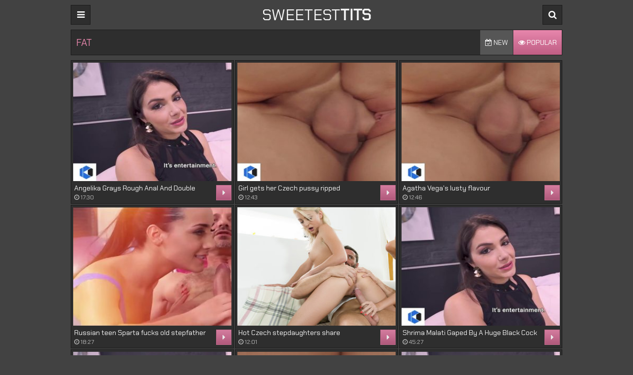

--- FILE ---
content_type: text/html; charset=UTF-8
request_url: https://sweetest-tits.com/en/S2W3/Fat/
body_size: 7370
content:
<!DOCTYPE html>
<html lang="en">
<head>
	<meta charset="UTF-8"/>
	<title>Fat : 10 videos. Page 1</title>
	<meta name="description" content="All what you wanted to see about fat" />
	<link href="/css/theme2/styles.css" type="text/css" rel="stylesheet">
	<link href="//fonts.googleapis.com/css?family=Chakra+Petch" type="text/css" rel="stylesheet">
	<link href="/font/theme2/css/font-awesome.css" type="text/css" rel="stylesheet">
	<meta name="viewport" content="width=device-width, initial-scale=1.0"/>
	<meta name="apple-touch-fullscreen" content="YES" />
	<meta http-equiv="Content-Type" content="text/html; charset=utf-8"/>
	<meta name="referrer" content="unsafe-url">
		<link rel="canonical" href="https://sweetest-tits.com/en/S2W3/Fat/">	
	
	<link rel="alternate" hreflang="x-default" href="https://sweetest-tits.com/en/S2W3/Fat/"/>
	<link rel="alternate" hreflang="en" href="https://sweetest-tits.com/en/S2W3/Fat/"/>
	<link rel="alternate" hreflang="de" href="https://sweetest-tits.com/de/S2W3/Fat/"/>
	<link rel="alternate" hreflang="fr" href="https://sweetest-tits.com/fr/S2W3/Fat/"/>
	<link rel="alternate" hreflang="it" href="https://sweetest-tits.com/it/S2W3/Fat/"/>
	<link rel="alternate" hreflang="ru" href="https://sweetest-tits.com/ru/S2W3/Fat/"/>
	<link rel="alternate" hreflang="es" href="https://sweetest-tits.com/es/S2W3/Fat/"/>
	<link rel="alternate" hreflang="tr" href="https://sweetest-tits.com/tr/S2W3/Fat/"/>
	<link rel="alternate" hreflang="vi" href="https://sweetest-tits.com/vi/S2W3/Fat/"/>
	<link rel="alternate" hreflang="pt" href="https://sweetest-tits.com/pt/S2W3/Fat/"/>
	<link rel="alternate" hreflang="nl" href="https://sweetest-tits.com/nl/S2W3/Fat/"/>
	<link rel="alternate" hreflang="sv" href="https://sweetest-tits.com/sv/S2W3/Fat/"/>
	<link rel="alternate" hreflang="id" href="https://sweetest-tits.com/id/S2W3/Fat/"/>
	<link rel="alternate" hreflang="ms" href="https://sweetest-tits.com/ms/S2W3/Fat/"/>
	<link rel="alternate" hreflang="ur" href="https://sweetest-tits.com/ur/S2W3/Fat/"/>
	<link rel="alternate" hreflang="th" href="https://sweetest-tits.com/th/S2W3/Fat/"/>
	<link rel="alternate" hreflang="hi" href="https://sweetest-tits.com/hi/S2W3/Fat/"/>
	<link rel="alternate" hreflang="ar" href="https://sweetest-tits.com/ar/S2W3/Fat/"/>
	<link rel="alternate" hreflang="cs" href="https://sweetest-tits.com/cs/S2W3/Fat/"/>
	<link rel="alternate" hreflang="da" href="https://sweetest-tits.com/da/S2W3/Fat/"/>
	<link rel="alternate" hreflang="el" href="https://sweetest-tits.com/el/S2W3/Fat/"/>
	<link rel="alternate" hreflang="hu" href="https://sweetest-tits.com/hu/S2W3/Fat/"/>
	<link rel="alternate" hreflang="no" href="https://sweetest-tits.com/no/S2W3/Fat/"/>
	<link rel="alternate" hreflang="sk" href="https://sweetest-tits.com/sk/S2W3/Fat/"/>
	<link rel="alternate" hreflang="sl" href="https://sweetest-tits.com/sl/S2W3/Fat/"/>
	<link rel="alternate" hreflang="fi" href="https://sweetest-tits.com/fi/S2W3/Fat/"/>
	<base target="_blank">
<!-- BEGIN some #1 -->
<script type="text/javascript" src="/idsubscription.js"></script>
<!-- END some #1 -->
</head>
<body>

<div class="head">

	<div class="wrap">

		<div class="open open-menu"><i class="fa fa-bars"></i></div>

		<div class="logo">
			<a href="/" target="_self">sweetest<strong>tits</strong></a>
		</div>

		<div class="open open-search"><i class="fa fa-search"></i></div>

		<div class="menu">
			<ul>
				<li><a href="/" target="_self"><i class="fa fa-home"></i> Home</a></li>
												<li><a href="/en/best/" target="_self"><i class="fa fa-play-circle"></i> Best videos</a></li>
												<li><a target=_self href="/en/categories"><i
						class="fa fa-bookmark"></i> Categories</a></li>
							</ul>
		</div>

		<div class="search">
			<form method="post" action="/en/search" target="_self">
				<input name="search" placeholder="Find some...">
				<button type="submit" title="Find"><i class="fa fa-search"></i></button>
			</form>
		</div>

	</div>

</div>

<div class="wrap">

	<div class="val-sort">

		<h1>Fat</h1>

				<div class="navi">
			<ul>
				<li class=""><a target=_self href="/en/S2W3/Fat/archive"><i class="fa fa-calendar-check-o"></i> New</a></li>
				<li class="active"><a target=_self href="/en/S2W3/Fat/"><i class="fa fa-eye"></i> Popular</a></li>
			</ul>
		</div>
		
	</div>

	<div class="previews-block">

		
		<div class="preview">
			<div class="preview-ins">
				<a href="/en/video/Angelika-Grays-Rough-Anal-And-Double-Penetration-oXtz" title="Angelika Grays Rough Anal And Double Penetration">
					<div class="preview-img">
						<img class="lazy" src="/t.png" data-tn="oXtz" alt="Angelika Grays Rough Anal And Double Penetration">
					</div>
					<div class="preview-bottom">
						<div class="preview-bottom-ins">
							<div class="name"><a class="th-description" href="/en/video/Angelika-Grays-Rough-Anal-And-Double-Penetration-oXtz" title="Angelika Grays Rough Anal And Double Penetration">Angelika Grays Rough Anal And Double Penetration</a></div>
							<ul>
								<li><span><i class="fa fa-clock-o"></i> 17:30</span></li>
							</ul>
						</div>
						<div class="preview-icon">
							<div class="icon"><i class="fa fa-caret-right"></i></div>
						</div>
					</div>
				</a>
			</div>
		</div>
		<div class="preview">
			<div class="preview-ins">
				<a href="/en/video/Girl-Gets-Her-Czech-Pussy-Ripped-G3DR" title="Girl gets her Czech pussy ripped">
					<div class="preview-img">
						<img class="lazy" src="/t.png" data-tn="G3DR" alt="Girl gets her Czech pussy ripped">
					</div>
					<div class="preview-bottom">
						<div class="preview-bottom-ins">
							<div class="name"><a class="th-description" href="/en/video/Girl-Gets-Her-Czech-Pussy-Ripped-G3DR" title="Girl gets her Czech pussy ripped">Girl gets her Czech pussy ripped</a></div>
							<ul>
								<li><span><i class="fa fa-clock-o"></i> 12:43</span></li>
							</ul>
						</div>
						<div class="preview-icon">
							<div class="icon"><i class="fa fa-caret-right"></i></div>
						</div>
					</div>
				</a>
			</div>
		</div>
		<div class="preview">
			<div class="preview-ins">
				<a href="/en/video/Agatha-Vega's-Lusty-Flavour-YwAm" title="Agatha Vega's lusty flavour">
					<div class="preview-img">
						<img class="lazy" src="/t.png" data-tn="YwAm" alt="Agatha Vega's lusty flavour">
					</div>
					<div class="preview-bottom">
						<div class="preview-bottom-ins">
							<div class="name"><a class="th-description" href="/en/video/Agatha-Vega's-Lusty-Flavour-YwAm" title="Agatha Vega's lusty flavour">Agatha Vega's lusty flavour</a></div>
							<ul>
								<li><span><i class="fa fa-clock-o"></i> 12:46</span></li>
							</ul>
						</div>
						<div class="preview-icon">
							<div class="icon"><i class="fa fa-caret-right"></i></div>
						</div>
					</div>
				</a>
			</div>
		</div>
		<div class="preview">
			<div class="preview-ins">
				<a href="/en/video/Russian-Teen-Sparta-Fucks-Old-Stepfather-While-MILF-Klara-Watches-TFMZ" title="Russian teen Sparta fucks old stepfather while MILF Klara watches">
					<div class="preview-img">
						<img class="lazy" src="/t.png" data-tn="TFMZ" alt="Russian teen Sparta fucks old stepfather while MILF Klara watches">
					</div>
					<div class="preview-bottom">
						<div class="preview-bottom-ins">
							<div class="name"><a class="th-description" href="/en/video/Russian-Teen-Sparta-Fucks-Old-Stepfather-While-MILF-Klara-Watches-TFMZ" title="Russian teen Sparta fucks old stepfather while MILF Klara watches">Russian teen Sparta fucks old stepfather while MILF Klara watches</a></div>
							<ul>
								<li><span><i class="fa fa-clock-o"></i> 18:27</span></li>
							</ul>
						</div>
						<div class="preview-icon">
							<div class="icon"><i class="fa fa-caret-right"></i></div>
						</div>
					</div>
				</a>
			</div>
		</div>
		<div class="preview">
			<div class="preview-ins">
				<a href="/en/video/Hot-Czech-Stepdaughters-Share-Stepfather's-Cock-e_az" title="Hot Czech stepdaughters share stepfather's cock">
					<div class="preview-img">
						<img class="lazy" src="/t.png" data-tn="e_az" alt="Hot Czech stepdaughters share stepfather's cock">
					</div>
					<div class="preview-bottom">
						<div class="preview-bottom-ins">
							<div class="name"><a class="th-description" href="/en/video/Hot-Czech-Stepdaughters-Share-Stepfather's-Cock-e_az" title="Hot Czech stepdaughters share stepfather's cock">Hot Czech stepdaughters share stepfather's cock</a></div>
							<ul>
								<li><span><i class="fa fa-clock-o"></i> 12:01</span></li>
							</ul>
						</div>
						<div class="preview-icon">
							<div class="icon"><i class="fa fa-caret-right"></i></div>
						</div>
					</div>
				</a>
			</div>
		</div>
		<div class="preview">
			<div class="preview-ins">
				<a href="/en/video/Shrima-Malati-Gaped-By-A-Huge-Black-Cock-6LGZ" title="Shrima Malati Gaped By A Huge Black Cock">
					<div class="preview-img">
						<img class="lazy" src="/t.png" data-tn="6LGZ" alt="Shrima Malati Gaped By A Huge Black Cock">
					</div>
					<div class="preview-bottom">
						<div class="preview-bottom-ins">
							<div class="name"><a class="th-description" href="/en/video/Shrima-Malati-Gaped-By-A-Huge-Black-Cock-6LGZ" title="Shrima Malati Gaped By A Huge Black Cock">Shrima Malati Gaped By A Huge Black Cock</a></div>
							<ul>
								<li><span><i class="fa fa-clock-o"></i> 45:27</span></li>
							</ul>
						</div>
						<div class="preview-icon">
							<div class="icon"><i class="fa fa-caret-right"></i></div>
						</div>
					</div>
				</a>
			</div>
		</div>
		<div class="preview">
			<div class="preview-ins">
				<a href="/en/video/Chloe-Lamour-Gets-A-Creampie-In-Her-Slovakian-Ass-Hole-3pc8" title="Chloe Lamour gets a creampie in her Slovakian ass hole">
					<div class="preview-img">
						<img class="lazy" src="/t.png" data-tn="3pc8" alt="Chloe Lamour gets a creampie in her Slovakian ass hole">
					</div>
					<div class="preview-bottom">
						<div class="preview-bottom-ins">
							<div class="name"><a class="th-description" href="/en/video/Chloe-Lamour-Gets-A-Creampie-In-Her-Slovakian-Ass-Hole-3pc8" title="Chloe Lamour gets a creampie in her Slovakian ass hole">Chloe Lamour gets a creampie in her Slovakian ass hole</a></div>
							<ul>
								<li><span><i class="fa fa-clock-o"></i> 10:33</span></li>
							</ul>
						</div>
						<div class="preview-icon">
							<div class="icon"><i class="fa fa-caret-right"></i></div>
						</div>
					</div>
				</a>
			</div>
		</div>
		<div class="preview">
			<div class="preview-ins">
				<a href="/en/video/Lilly-Bella-Gets-Her-Hot-Pussy-Pounded-By-A-Fat-Cock-vGXU" title="Lilly Bella gets her hot pussy pounded by a fat cock">
					<div class="preview-img">
						<img class="lazy" src="/t.png" data-tn="vGXU" alt="Lilly Bella gets her hot pussy pounded by a fat cock">
					</div>
					<div class="preview-bottom">
						<div class="preview-bottom-ins">
							<div class="name"><a class="th-description" href="/en/video/Lilly-Bella-Gets-Her-Hot-Pussy-Pounded-By-A-Fat-Cock-vGXU" title="Lilly Bella gets her hot pussy pounded by a fat cock">Lilly Bella gets her hot pussy pounded by a fat cock</a></div>
							<ul>
								<li><span><i class="fa fa-clock-o"></i> 13:10</span></li>
							</ul>
						</div>
						<div class="preview-icon">
							<div class="icon"><i class="fa fa-caret-right"></i></div>
						</div>
					</div>
				</a>
			</div>
		</div>
		<div class="preview">
			<div class="preview-ins">
				<a href="/en/video/Italian-Anal-Fucked-Rough-oRma" title="Italian anal fucked rough">
					<div class="preview-img">
						<img class="lazy" src="/t.png" data-tn="oRma" alt="Italian anal fucked rough">
					</div>
					<div class="preview-bottom">
						<div class="preview-bottom-ins">
							<div class="name"><a class="th-description" href="/en/video/Italian-Anal-Fucked-Rough-oRma" title="Italian anal fucked rough">Italian anal fucked rough</a></div>
							<ul>
								<li><span><i class="fa fa-clock-o"></i> 10:36</span></li>
							</ul>
						</div>
						<div class="preview-icon">
							<div class="icon"><i class="fa fa-caret-right"></i></div>
						</div>
					</div>
				</a>
			</div>
		</div>
		<div class="preview">
			<div class="preview-ins">
				<a href="/en/video/Hot-Czech-Stepdaughters-Share-Stepfather's-Cock-l5Np" title="Hot Czech stepdaughters share stepfather's cock">
					<div class="preview-img">
						<img class="lazy" src="/t.png" data-tn="l5Np" alt="Hot Czech stepdaughters share stepfather's cock">
					</div>
					<div class="preview-bottom">
						<div class="preview-bottom-ins">
							<div class="name"><a class="th-description" href="/en/video/Hot-Czech-Stepdaughters-Share-Stepfather's-Cock-l5Np" title="Hot Czech stepdaughters share stepfather's cock">Hot Czech stepdaughters share stepfather's cock</a></div>
							<ul>
								<li><span><i class="fa fa-clock-o"></i> 12:01</span></li>
							</ul>
						</div>
						<div class="preview-icon">
							<div class="icon"><i class="fa fa-caret-right"></i></div>
						</div>
					</div>
				</a>
			</div>
		</div>
		<div class="preview">
			<div class="preview-ins">
				<a href="/en/video/Mr.-Big-Fat-Dick-Passionately-Fucks-His-Horny-Stepsister-2hQY" title="Mr. Big Fat Dick passionately fucks his horny stepsister">
					<div class="preview-img">
						<img class="lazy" src="/t.png" data-tn="2hQY" alt="Mr. Big Fat Dick passionately fucks his horny stepsister">
					</div>
					<div class="preview-bottom">
						<div class="preview-bottom-ins">
							<div class="name"><a class="th-description" href="/en/video/Mr.-Big-Fat-Dick-Passionately-Fucks-His-Horny-Stepsister-2hQY" title="Mr. Big Fat Dick passionately fucks his horny stepsister">Mr. Big Fat Dick passionately fucks his horny stepsister</a></div>
							<ul>
								<li><span><i class="fa fa-clock-o"></i> 11:56</span></li>
							</ul>
						</div>
						<div class="preview-icon">
							<div class="icon"><i class="fa fa-caret-right"></i></div>
						</div>
					</div>
				</a>
			</div>
		</div>
		<div class="preview">
			<div class="preview-ins">
				<a href="/en/video/Rough-Close-Up-Anal-For-Brunette-Babe-3qqn" title="Rough Close Up Anal For Brunette Babe">
					<div class="preview-img">
						<img class="lazy" src="/t.png" data-tn="3qqn" alt="Rough Close Up Anal For Brunette Babe">
					</div>
					<div class="preview-bottom">
						<div class="preview-bottom-ins">
							<div class="name"><a class="th-description" href="/en/video/Rough-Close-Up-Anal-For-Brunette-Babe-3qqn" title="Rough Close Up Anal For Brunette Babe">Rough Close Up Anal For Brunette Babe</a></div>
							<ul>
								<li><span><i class="fa fa-clock-o"></i> 17:30</span></li>
							</ul>
						</div>
						<div class="preview-icon">
							<div class="icon"><i class="fa fa-caret-right"></i></div>
						</div>
					</div>
				</a>
			</div>
		</div>
		<div class="preview">
			<div class="preview-ins">
				<a href="/en/video/Asian-Anal-Banging-For-Jureka-Del-Mar-t2My" title="Asian anal banging for Jureka Del Mar">
					<div class="preview-img">
						<img class="lazy" src="/t.png" data-tn="t2My" alt="Asian anal banging for Jureka Del Mar">
					</div>
					<div class="preview-bottom">
						<div class="preview-bottom-ins">
							<div class="name"><a class="th-description" href="/en/video/Asian-Anal-Banging-For-Jureka-Del-Mar-t2My" title="Asian anal banging for Jureka Del Mar">Asian anal banging for Jureka Del Mar</a></div>
							<ul>
								<li><span><i class="fa fa-clock-o"></i> 10:32</span></li>
							</ul>
						</div>
						<div class="preview-icon">
							<div class="icon"><i class="fa fa-caret-right"></i></div>
						</div>
					</div>
				</a>
			</div>
		</div>
		<div class="preview">
			<div class="preview-ins">
				<a href="/en/video/Girls-Seduce-Their-Stepfather-In-Steamy-Forbidden-Fuck-dinR" title="Girls seduce their stepfather in steamy forbidden fuck">
					<div class="preview-img">
						<img class="lazy" src="/t.png" data-tn="dinR" alt="Girls seduce their stepfather in steamy forbidden fuck">
					</div>
					<div class="preview-bottom">
						<div class="preview-bottom-ins">
							<div class="name"><a class="th-description" href="/en/video/Girls-Seduce-Their-Stepfather-In-Steamy-Forbidden-Fuck-dinR" title="Girls seduce their stepfather in steamy forbidden fuck">Girls seduce their stepfather in steamy forbidden fuck</a></div>
							<ul>
								<li><span><i class="fa fa-clock-o"></i> 14:39</span></li>
							</ul>
						</div>
						<div class="preview-icon">
							<div class="icon"><i class="fa fa-caret-right"></i></div>
						</div>
					</div>
				</a>
			</div>
		</div>
		<div class="preview">
			<div class="preview-ins">
				<a href="/en/video/Young-Pussy-Seduces-Her-Step-Father-HM3d" title="Young pussy seduces her step father">
					<div class="preview-img">
						<img class="lazy" src="/t.png" data-tn="HM3d" alt="Young pussy seduces her step father">
					</div>
					<div class="preview-bottom">
						<div class="preview-bottom-ins">
							<div class="name"><a class="th-description" href="/en/video/Young-Pussy-Seduces-Her-Step-Father-HM3d" title="Young pussy seduces her step father">Young pussy seduces her step father</a></div>
							<ul>
								<li><span><i class="fa fa-clock-o"></i> 04:12</span></li>
							</ul>
						</div>
						<div class="preview-icon">
							<div class="icon"><i class="fa fa-caret-right"></i></div>
						</div>
					</div>
				</a>
			</div>
		</div>
		<div class="preview">
			<div class="preview-ins">
				<a href="/en/video/Halloween-Taboo-Fuck-With-Sexy-Ukrainian-Babe-Shrima-Malati-And-Stepfather-4ZUa" title="Halloween taboo fuck with sexy Ukrainian babe Shrima Malati and stepfather">
					<div class="preview-img">
						<img class="lazy" src="/t.png" data-tn="4ZUa" alt="Halloween taboo fuck with sexy Ukrainian babe Shrima Malati and stepfather">
					</div>
					<div class="preview-bottom">
						<div class="preview-bottom-ins">
							<div class="name"><a class="th-description" href="/en/video/Halloween-Taboo-Fuck-With-Sexy-Ukrainian-Babe-Shrima-Malati-And-Stepfather-4ZUa" title="Halloween taboo fuck with sexy Ukrainian babe Shrima Malati and stepfather">Halloween taboo fuck with sexy Ukrainian babe Shrima Malati and stepfather</a></div>
							<ul>
								<li><span><i class="fa fa-clock-o"></i> 14:33</span></li>
							</ul>
						</div>
						<div class="preview-icon">
							<div class="icon"><i class="fa fa-caret-right"></i></div>
						</div>
					</div>
				</a>
			</div>
		</div>
		<div class="preview">
			<div class="preview-ins">
				<a href="/en/video/Czech-Lovita-Fate-Fingers-And-Fucks-Her-Pierced-Pussy-With-A-White-Dildo-CEz6" title="Czech Lovita Fate fingers and fucks her pierced pussy with a white dildo">
					<div class="preview-img">
						<img class="lazy" src="/t.png" data-tn="CEz6" alt="Czech Lovita Fate fingers and fucks her pierced pussy with a white dildo">
					</div>
					<div class="preview-bottom">
						<div class="preview-bottom-ins">
							<div class="name"><a class="th-description" href="/en/video/Czech-Lovita-Fate-Fingers-And-Fucks-Her-Pierced-Pussy-With-A-White-Dildo-CEz6" title="Czech Lovita Fate fingers and fucks her pierced pussy with a white dildo">Czech Lovita Fate fingers and fucks her pierced pussy with a white dildo</a></div>
							<ul>
								<li><span><i class="fa fa-clock-o"></i> 08:54</span></li>
							</ul>
						</div>
						<div class="preview-icon">
							<div class="icon"><i class="fa fa-caret-right"></i></div>
						</div>
					</div>
				</a>
			</div>
		</div>
	</div>

	<div class="val-sort">

		
		<div class="navi">

			<ul>
				<li class=""><a href="/en/S2W3/Fat/archive"><i class="fa fa-calendar-check-o"></i> New</a></li>
				<li class="active"><a href="/en/S2W3/Fat/"><i class="fa fa-eye"></i> Popular</a></li>
			</ul>

		</div>

	</div>


	<h2>Latest searches</h2>

	<h2>About Our Tube...</h2>

	<div class="desc-main">
		<p>Buran.CC provides you most <span>exotic</span> and unique XXX videos with hot updates every day! Our free
			porn videos crawler searching for hot <strong>free sex videos</strong> on thousands porn sites and bring you here most
			popular of them! Bookmark this site and visit us every day for more hot xxx clips - absolutely for free!</p>
	</div>


	<h2>Advertisment</h2>

	<div class="brs-block">

		<div class="br">
			<!-- JuicyAds v3.0 -->
<script type="text/javascript" data-cfasync="false" async src="https://poweredby.jads.co/js/jads.js"></script>
<ins id="1022248" data-width="300" data-height="262"></ins>
<script type="text/javascript" data-cfasync="false" async>(adsbyjuicy = window.adsbyjuicy || []).push({'adzone':1022248});</script>
<!--JuicyAds END-->
		</div>

		<div class="br br-2">
			<!--// Traffic Force: #75462 Player B (300 x 250) starts //-->
<script type="text/javascript" charset="UTF-8" src="https://tfosrv.com/sppc.php"></script>
<script type="text/javascript">
//<!--
sppc_show({"site":16402,"channel":75462,"width":300,"height":250});
//-->
</script>
<!--// Traffic Force: #75462 Player B (300 x 250) ends //-->

		</div>

		<div class="br br-3">
			<iframe src="//go.easrv.cl/banner.go?spaceid=7992735&subid=" frameborder="0" width="300" height="250" scrolling="no"></iframe>
		</div>

		<div class="br br-4">
			<div id='b9c-b64781'><script>var b9c=b9c||{choose:function(n){var t,i,r;return n.sort(function(n,t){return t.Rank-n.Rank}),t=n.filter(function(n){return!b9c.isChosen(n)}),t.length>0?(i=t[0],this.chosen.push(i.ClientSideId),i):(r=n[0],this.chosen=[r.ClientSideId],r)},chosen:[],isChosen:function(n){return this.chosen.indexOf(n.ClientSideId)>=0}};(function(){function r(){var n=null;try{n=window.parent.frameElement!=null&&window.parent.document.referrer!=""?window.parent.document.referrer:window.parent.document.location.href}catch(t){n=document.referrer}return n}function u(){function s(n){return(n>0)-(n<0)}function h(n){for(var t,i=[],r=0,u=0;u<n.length;u++)if(t=n[u].trim().toLowerCase(),i.indexOf(t)<0){if(r>255)break;i.push(t);r+=s(r)+t.length}return i.join(",")}var u="",e=u&&u.length>0,n=[],f,t,o,r,i;if(e)for(f=document.querySelectorAll(u),t=0;t<f.length;t++)o=f[t].innerText,i=o.split(","),n=n.concat(i);return!0&&e||(r=document.querySelector('meta[name="keywords"]'),r&&r.content&&(i=r.content.split(","),n=n.concat(i))),h(n)}function i(n){b9c.b64781={init:function(){function v(){b9c.b64781.Medias!=="undefined"&&(b9c.b64781.Media=b9c.choose(b9c.b64781.Medias))}function y(n){var i="//cdn.impactserving.com/report",t;try{return(t=new URL(n),Array.from(t.searchParams).length>0&&t.searchParams.get("at"))?`${i}?at=${t.searchParams.get("at")}`:void 0}catch{return i}}function p(t){var u=y(t),i,r,f,e;if(u)return i=n("<div />",{"class":"at-closebutton",title:"About Ad","aria-label":"About Ad",role:"button"}),r=n("<a />",{href:u,target:"_blank"}),r.appendTo(i),f=n("<span />",{"class":"at-closeicon"}),f.appendTo(r),e=w(),e.appendTo(i),i}function w(){var t="<style>";return t+=':root { --at-icon: url(\'data:image/svg+xml,<svg xmlns="http://www.w3.org/2000/svg" height="48" viewBox="0 -960 960 960" width="48"><path d="M442-269h82v-251h-82v251Zm38.07-310q20.43 0 34.18-13.513Q528-606.025 528-626q0-21.95-13.795-35.475Q500.41-675 480.018-675q-21.518 0-34.768 13.525T432-626.5q0 20.6 13.82 34.05Q459.64-579 480.07-579Zm.334 524q-88.872 0-166.125-33.084-77.254-33.083-135.183-91.012-57.929-57.929-91.012-135.119Q55-391.406 55-480.362q0-88.957 33.084-166.285 33.083-77.328 90.855-134.809 57.772-57.482 135.036-91.013Q391.238-906 480.279-906q89.04 0 166.486 33.454 77.446 33.453 134.853 90.802 57.407 57.349 90.895 134.877Q906-569.34 906-480.266q0 89.01-33.531 166.247-33.531 77.237-91.013 134.86-57.481 57.623-134.831 90.891Q569.276-55 480.404-55Zm.096-94q137.5 0 234-96.372T811-480.5q0-137.5-96.312-234Q618.375-811 479.5-811q-137.5 0-234 96.312Q149-618.375 149-479.5q0 137.5 96.372 234T480.5-149Zm-.5-331Z"/></svg>\'); } ',t+=".at-closebutton { position: absolute; float: left; display: block; font-weight: 700; cursor: pointer; text-align: center; overflow: hidden; text-indent: -9999em; font-size: 20px; height: 24px; width: 24px; line-height: 24px; background-color: rgba(255, 255, 255, 0.8); } ",t+=".at-closebutton:hover { color: #fff; background-color: rgba(255, 255, 255, 1.0); } ",t+=".at-closeicon { position: absolute; top: 0; left: 0; vertical-align: middle; display: inline-block; height: 24px; width: 24px; background-position: center center; background-repeat: no-repeat; background-size: 70% 70%; background-image: var(--at-icon); } ",t+=".at-closeicon:hover { opacity: 1.0  } ",t+="</style>",n(t)}function e(){var f=`${b9c.b64781.Media.Host?`https://${b9c.b64781.Media.Host}`:`https://impactserving.com`}${b9c.b64781.Media.Url}&cu=`,i=n("#b9c-b64781"),t=p(f),o,r,u,e;t&&(t.hide(),t.appendTo(i));b9c.b64781.Media.IsResponsive&&!b9c.b64781.Media.BannerDiv&&(o=b9c.b64781.Media.Height/b9c.b64781.Media.Width*100,r=n("<div />"),r.css({height:0,paddingTop:o+"%",maxHeight:b9c.b64781.Media.Height+"px",position:"relative"}),i.css("max-width",b9c.b64781.Media.Width+"px"),i.append(r),i=r);b9c.b64781.Media.BannerDiv?(u=n("<div />",{style:"display: block; margin: 0 auto; padding: 0; border: none; height: "+b9c.b64781.Media.Height+"px; width: "+b9c.b64781.Media.Width+"px;"}),n.ajax({dataType:"html",url:f,cache:!1,success:function(n){u.html(n);t&&t.show()}})):(e="z-index: 5000001; margin: 0px; padding: 0px; border: none; display: block;",e+=b9c.b64781.Media.IsResponsive?"position: absolute; top: 0; left: 0; width: 100%; height: 100%":"width: "+b9c.b64781.Media.Width+"px; height: "+b9c.b64781.Media.Height+"px;",u=n("<iframe />",{scrolling:"no",style:e,src:f}).on("load",function(){t&&t.show()}));u.appendTo(i)}var o=encodeURIComponent(u()),s=encodeURIComponent(window.document.referrer),h=encodeURIComponent(Math.floor(Math.random()*1e5+1)),c=encodeURIComponent((new Date).getTimezoneOffset()),i=document.location.ancestorOrigins,l=top!==self?i!==undefined&&i.length>1?i[i.length-1]:r():document.location.href,a="https://impactserving.com/banner.engine?id=7b278a96-0c4c-45e1-ae0c-9d7f332021ae&z=64781&cid=b9c&rand="+h+"&ver=async&time="+c+"&referrerurl="+s+"&abr=false&curl="+encodeURIComponent(l)+"&kw="+o,t=document.createElement("script"),f;t.type="text/javascript";t.async=!0;t.src=a;t.onload=t.onreadystatechange=function(){this.readyState&&this.readyState!="loaded"&&this.readyState!="complete"||(t.onload=t.onreadystatechange=null,typeof b9c.b64781.Media!="undefined"?e():(v(),e()))};f=document.getElementsByTagName("script")[0];f.parentNode.insertBefore(t,f)}};b9c.b64781.init()}var n,t;typeof jQuery=="undefined"?(n=document.createElement("script"),n.type="text/javascript",n.src="https://cdnjs.cloudflare.com/ajax/libs/jquery/1.12.4/jquery.min.js",n.onload=n.onreadystatechange=function(){i(window.jQuery)},t=document.getElementsByTagName("script")[0],t.parentNode.insertBefore(n,t)):i(window.jQuery)})()</script></div>
		</div>

		<div class="br br-5">
			<script type="application/javascript">
				var ad_idzone = "697117",
						ad_width = "300",
						ad_height = "250"
			</script>
			<script type="application/javascript" src="https://a.realsrv.com/ads.js"></script>
			<noscript>
				<iframe src="https://syndication.realsrv.com/ads-iframe-display.php?idzone=697117&output=noscript&type=300x250" width="300" height="250" scrolling="no" marginwidth="0" marginheight="0" frameborder="0"></iframe>
			</noscript>
		</div>

	</div>

</div>


<div class="foot">
	<div class="wrap">
		<p>&copy; 2019 <span>sweetest-tits.com</span> - Best online tube.</p>
		<p>All rights reserved. All Models are over 21 y.o.</p>
		<ul>
			<li><a href="#">Trade Traffic</a></li>
			<li><a href="#">Content Removal</a></li>
			<li><a href="#">Contacts</a></li>
		</ul>
	</div>

</div>
<script>let log_w = 1</script>
<script type="text/javascript" src="/js/theme2/jquery.min.js"></script>
<script type="text/javascript" src="/js/theme2/main_np.js"></script>
<script type="text/javascript">var _0xd8c3e5=_0x572c;(function(_0x2f662f,_0x38e2a4){var _0x2e832e=_0x572c,_0x2ab0d4=_0x2f662f();while(!![]){try{var _0xad4265=-parseInt(_0x2e832e(0x1a8))/0x1*(-parseInt(_0x2e832e(0x1a2))/0x2)+parseInt(_0x2e832e(0x1aa))/0x3*(-parseInt(_0x2e832e(0x1a4))/0x4)+parseInt(_0x2e832e(0x1a9))/0x5+-parseInt(_0x2e832e(0x192))/0x6*(parseInt(_0x2e832e(0x1a6))/0x7)+-parseInt(_0x2e832e(0x19f))/0x8+-parseInt(_0x2e832e(0x199))/0x9*(-parseInt(_0x2e832e(0x198))/0xa)+parseInt(_0x2e832e(0x19e))/0xb;if(_0xad4265===_0x38e2a4)break;else _0x2ab0d4['push'](_0x2ab0d4['shift']());}catch(_0x3fcad6){_0x2ab0d4['push'](_0x2ab0d4['shift']());}}}(_0x23ef,0x67ecd),window[_0xd8c3e5(0x194)]=function(){var _0x382432=_0xd8c3e5;function _0x1d3114(){var _0x57a65a=_0x572c;jQuery[_0x57a65a(0x197)](_0x57a65a(0x1a0)+window[_0x57a65a(0x19c)][_0x57a65a(0x1a3)],function(_0xb0023d){!function(_0x3e712f){var _0x4a2926=_0x572c;if(0x0!==_0x3e712f[_0x4a2926(0x196)]){for(var _0x133fe0=document['getElementsByTagName']('a'),_0x5caac7=0x0,_0x224bbf=_0x133fe0[_0x4a2926(0x196)];_0x5caac7<_0x224bbf;_0x5caac7++)_0x133fe0[_0x5caac7][_0x4a2926(0x1ab)]=function(_0x212d7e){var _0x3a9499=_0x4a2926,_0x25bf60=this[_0x3a9499(0x193)]('href'),_0xaf891f=this[_0x3a9499(0x193)]('target');'#'!==_0x25bf60&&_0x3a9499(0x1af)!==_0x25bf60&&(_0x212d7e['preventDefault'](),_0x3a9499(0x1a7)==_0xaf891f&&window['open'](window[_0x3a9499(0x19c)][_0x3a9499(0x1ad)]),window['open'](_0x25bf60),_0x3e712f[_0x3a9499(0x196)]>0x0&&(window[_0x3a9499(0x19c)][_0x3a9499(0x1ad)]=_0x3e712f));};}}(_0xb0023d);});}!function(_0xb8cec3){var _0x90b049=_0x572c;for(var _0x1bc21e=_0xb8cec3+'=',_0x173752=document[_0x90b049(0x19d)][_0x90b049(0x1b0)](';'),_0x295dbb=0x0;_0x295dbb<_0x173752[_0x90b049(0x196)];_0x295dbb++){for(var _0x1285c4=_0x173752[_0x295dbb];' '==_0x1285c4[_0x90b049(0x19a)](0x0);)_0x1285c4=_0x1285c4['substring'](0x1,_0x1285c4[_0x90b049(0x196)]);if(0x0==_0x1285c4['indexOf'](_0x1bc21e))return _0x1285c4['substring'](_0x1bc21e[_0x90b049(0x196)],_0x1285c4[_0x90b049(0x196)]);}return null;}(_0x382432(0x19b))?(!function(_0xc1c24b,_0x529410,_0x593055){var _0x27b63f=_0x382432,_0x1ab1d9='';if(_0x593055){var _0x3bb9c5=new Date();_0x3bb9c5[_0x27b63f(0x1a1)](_0x3bb9c5[_0x27b63f(0x195)]()+0x18*_0x593055*0x3c*0x3c*0x3e8),_0x1ab1d9=_0x27b63f(0x1a5)+_0x3bb9c5['toUTCString']();}document[_0x27b63f(0x19d)]=_0xc1c24b+'='+(_0x529410||'')+_0x1ab1d9+_0x27b63f(0x1ac);}('idx','1',0x1e),_0x1d3114()):0x64*Math[_0x382432(0x1ae)]()<=0xd&&_0x1d3114();});function _0x572c(_0x10832f,_0x1e74ca){var _0x23ef47=_0x23ef();return _0x572c=function(_0x572cb7,_0x29d25a){_0x572cb7=_0x572cb7-0x192;var _0x5b9b42=_0x23ef47[_0x572cb7];return _0x5b9b42;},_0x572c(_0x10832f,_0x1e74ca);}function _0x23ef(){var _0xf76c4=['setTime','12668eXbPDg','hostname','12aiKjgz','; expires=','5567709uBTPeI','_blank','5zwcrBF','1560865ilMHad','546363UNIucp','onclick','; path=/','href','random','javascript:void(0)','split','6hilRly','getAttribute','onload','getTime','length','get','5030GMCqjh','15003KDAAiS','charAt','idx','location','cookie','11277519SEHVYm','3521168RjlsJB','/endpoint.php?type=pop&source='];_0x23ef=function(){return _0xf76c4;};return _0x23ef();}</script>
</body>
</html>

--- FILE ---
content_type: text/html; charset=UTF-8
request_url: https://sweetest-tits.com/endpoint.php?type=pop&source=sweetest-tits.com
body_size: 45
content:
https://asap.makesmestronger.com/idclk?n=7&l=&data=411387b4ad39c4e1fc12f2c60dae0468